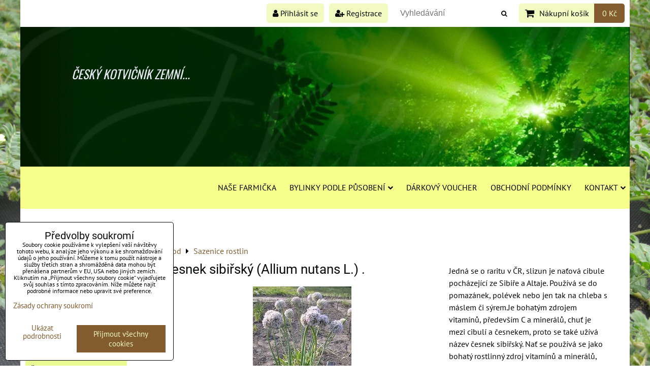

--- FILE ---
content_type: text/html; charset=UTF-8
request_url: https://www.kotvicnikovafarma.cz/p/782/cesnek-sibirsky-allium-nutans-l-rezervace-jaro-2018
body_size: 18145
content:
<!DOCTYPE html>
<html data-lang-code="cz" lang="cs" class="no-js" data-lssid="81016c9178a7">
    <head>
        <meta charset="utf-8">
                
        <title>Česnek sibiřský (Allium nutans L.) .  </title>
         
        <meta http-equiv="X-UA-Compatible" content="IE=edge,chrome=1">
	<meta name="MobileOptimized" content="width">
        <meta name="viewport" content="width=device-width,minimum-scale=1.0">
         
<script data-privacy-group="script">
var FloxSettings = {
'cartItems': {},'cartProducts': {},'cartType': "slider",'loginType': "slider",'regformType': "slider",'langVer': "" 
}; 
 
</script>
<script data-privacy-group="script">
FloxSettings.img_size = { 'min': "50x50",'small': "120x120",'medium': "440x440",'large': "800x800",'max': "1600x1600",'product_antn': "440x440",'product_detail': "800x800" };
</script>
    <template id="privacy_iframe_info">
    <div class="floxIframeBlockedInfo" data-func-text="Funkční" data-analytic-text="Analytické" data-ad-text="Marketingové" data-nosnippet="1">
    <div class="floxIframeBlockedInfo__common">
        <div class="likeH3">Externí obsah je blokován Volbami soukromí</div>
        <p>Přejete si načíst externí obsah?</p>
    </div>
    <div class="floxIframeBlockedInfo__youtube">
        <div class="likeH3">Videa Youtube jsou blokovány Volbami soukromí</div>
        <p>Přejete si načíst Youtube video?</p>
    </div>
    <div class="floxIframeBlockedInfo__buttons">
        <button class="button floxIframeBlockedInfo__once">Povolit jednou</button>
        <button class="button floxIframeBlockedInfo__always" >Povolit a zapamatovat - souhlas s druhem cookie: </button>
    </div>
    <a class="floxIframeBlockedLink__common" href=""><i class="fa fa-external-link"></i> Otevřít obsah v novém okně</a>
    <a class="floxIframeBlockedLink__youtube" href=""><i class="fa fa-external-link"></i> Otevřít video v novém okně</a>
</div>
</template>
<script type="text/javascript" data-privacy-group="script">
FloxSettings.options={},FloxSettings.options.MANDATORY=1,FloxSettings.options.FUNC=2,FloxSettings.options.ANALYTIC=4,FloxSettings.options.AD=8;
FloxSettings.options.fullConsent=15;FloxSettings.options.maxConsent=15;FloxSettings.options.consent=0,localStorage.getItem("floxConsent")&&(FloxSettings.options.consent=parseInt(localStorage.getItem("floxConsent")));FloxSettings.options.sync=1;FloxSettings.google_consent2_options={},FloxSettings.google_consent2_options.AD_DATA=1,FloxSettings.google_consent2_options.AD_PERSON=2;FloxSettings.google_consent2_options.consent = -2;const privacyIsYoutubeUrl=function(e){return e.includes("youtube.com/embed")||e.includes("youtube-nocookie.com/embed")},privacyIsGMapsUrl=function(e){return e.includes("google.com/maps/embed")||/maps\.google\.[a-z]{2,3}\/maps/i.test(e)},privacyGetPrivacyGroup=function(e){var t="";if(e.getAttribute("data-privacy-group")?t=e.getAttribute("data-privacy-group"):e.closest("*[data-privacy-group]")&&(t=e.closest("*[data-privacy-group]").getAttribute("data-privacy-group")),"IFRAME"===e.tagName){let r=e.src||"";privacyIsYoutubeUrl(r)&&(e.setAttribute("data-privacy-group","func"),t="func"),privacyIsGMapsUrl(r)&&(e.setAttribute("data-privacy-group","func"),t="func")}return"regular"===t&&(t="script"),t},privacyBlockScriptNode=function(e){e.type="javascript/blocked";let t=function(r){"javascript/blocked"===e.getAttribute("type")&&r.preventDefault(),e.removeEventListener("beforescriptexecute",t)};e.addEventListener("beforescriptexecute",t)},privacyHandleScriptTag=function(e){let t=privacyGetPrivacyGroup(e);if(t){if("script"===t)return;"mandatory"===t||"func"===t&&FloxSettings.options.consent&FloxSettings.options.FUNC||"analytic"===t&&FloxSettings.options.consent&FloxSettings.options.ANALYTIC||"ad"===t&&FloxSettings.options.consent&FloxSettings.options.AD||privacyBlockScriptNode(e)}else FloxSettings.options.allow_unclassified||privacyBlockScriptNode(e)},privacyShowPlaceholder=function(e){let t=privacyGetPrivacyGroup(e);var r=document.querySelector("#privacy_iframe_info").content.cloneNode(!0),i=r.querySelector(".floxIframeBlockedInfo__always");i.textContent=i.textContent+r.firstElementChild.getAttribute("data-"+t+"-text"),r.firstElementChild.setAttribute("data-"+t,"1"),r.firstElementChild.removeAttribute("data-func-text"),r.firstElementChild.removeAttribute("data-analytic-text"),r.firstElementChild.removeAttribute("data-ad-text");let o=e.parentNode.classList.contains("blockYoutube");if(e.style.height){let a=e.style.height,c=e.style.width;e.setAttribute("data-privacy-style-height",a),r.firstElementChild.style.setProperty("--iframe-h",a),r.firstElementChild.style.setProperty("--iframe-w",c),e.style.height="0"}else if(e.getAttribute("height")){let n=e.getAttribute("height").replace("px",""),l=e.getAttribute("width").replace("px","");e.setAttribute("data-privacy-height",n),n.includes("%")?r.firstElementChild.style.setProperty("--iframe-h",n):r.firstElementChild.style.setProperty("--iframe-h",n+"px"),l.includes("%")?r.firstElementChild.style.setProperty("--iframe-w",l):r.firstElementChild.style.setProperty("--iframe-w",l+"px"),e.setAttribute("height",0)}else if(o&&e.parentNode.style.maxHeight){let s=e.parentNode.style.maxHeight,p=e.parentNode.style.maxWidth;r.firstElementChild.style.setProperty("--iframe-h",s),r.firstElementChild.style.setProperty("--iframe-w",p)}let u=e.getAttribute("data-privacy-src")||"";privacyIsYoutubeUrl(u)?(r.querySelector(".floxIframeBlockedInfo__common").remove(),r.querySelector(".floxIframeBlockedLink__common").remove(),r.querySelector(".floxIframeBlockedLink__youtube").setAttribute("href",u.replace("/embed/","/watch?v="))):u?(r.querySelector(".floxIframeBlockedInfo__youtube").remove(),r.querySelector(".floxIframeBlockedLink__youtube").remove(),r.querySelector(".floxIframeBlockedLink__common").setAttribute("href",u)):(r.querySelector(".floxIframeBlockedInfo__once").remove(),r.querySelector(".floxIframeBlockedInfo__youtube").remove(),r.querySelector(".floxIframeBlockedLink__youtube").remove(),r.querySelector(".floxIframeBlockedLink__common").remove(),r.querySelector(".floxIframeBlockedInfo__always").classList.add("floxIframeBlockedInfo__always--reload")),e.parentNode.insertBefore(r,e.nextSibling),o&&e.parentNode.classList.add("blockYoutube--blocked")},privacyHidePlaceholderIframe=function(e){var t=e.nextElementSibling;if(t&&t.classList.contains("floxIframeBlockedInfo")){let r=e.parentNode.classList.contains("blockYoutube");r&&e.parentNode.classList.remove("blockYoutube--blocked"),e.getAttribute("data-privacy-style-height")?e.style.height=e.getAttribute("data-privacy-style-height"):e.getAttribute("data-privacy-height")?e.setAttribute("height",e.getAttribute("data-privacy-height")):e.classList.contains("invisible")&&e.classList.remove("invisible"),t.remove()}},privacyBlockIframeNode=function(e){var t=e.src||"";""===t&&e.getAttribute("data-src")&&(t=e.getAttribute("data-src")),e.setAttribute("data-privacy-src",t),e.removeAttribute("src"),!e.classList.contains("floxNoPrivacyPlaceholder")&&(!e.style.width||parseInt(e.style.width)>200)&&(!e.getAttribute("width")||parseInt(e.getAttribute("width"))>200)&&(!e.style.height||parseInt(e.style.height)>200)&&(!e.getAttribute("height")||parseInt(e.getAttribute("height"))>200)&&(!e.style.display||"none"!==e.style.display)&&(!e.style.visibility||"hidden"!==e.style.visibility)&&privacyShowPlaceholder(e)},privacyHandleIframeTag=function(e){let t=privacyGetPrivacyGroup(e);if(t){if("script"===t||"mandatory"===t)return;if("func"===t&&FloxSettings.options.consent&FloxSettings.options.FUNC)return;if("analytic"===t&&FloxSettings.options.consent&FloxSettings.options.ANALYTIC||"ad"===t&&FloxSettings.options.consent&FloxSettings.options.AD)return;privacyBlockIframeNode(e)}else{if(FloxSettings.options.allow_unclassified)return;privacyBlockIframeNode(e)}},privacyHandleYoutubeGalleryItem=function(e){if(!(FloxSettings.options.consent&FloxSettings.options.FUNC)){var t=e.closest(".gallery").getAttribute("data-preview-height"),r=e.getElementsByTagName("img")[0],i=r.getAttribute("src").replace(t+"/"+t,"800/800");r.classList.contains("flox-lazy-load")&&(i=r.getAttribute("data-src").replace(t+"/"+t,"800/800")),e.setAttribute("data-href",e.getAttribute("href")),e.setAttribute("href",i),e.classList.replace("ytb","ytbNoConsent")}},privacyBlockPrivacyElementNode=function(e){e.classList.contains("floxPrivacyPlaceholder")?(privacyShowPlaceholder(e),e.classList.add("invisible")):e.style.display="none"},privacyHandlePrivacyElementNodes=function(e){let t=privacyGetPrivacyGroup(e);if(t){if("script"===t||"mandatory"===t)return;if("func"===t&&FloxSettings.options.consent&FloxSettings.options.FUNC)return;if("analytic"===t&&FloxSettings.options.consent&FloxSettings.options.ANALYTIC||"ad"===t&&FloxSettings.options.consent&FloxSettings.options.AD)return;privacyBlockPrivacyElementNode(e)}else{if(FloxSettings.options.allow_unclassified)return;privacyBlockPrivacyElementNode(e)}};function privacyLoadScriptAgain(e){var t=document.getElementsByTagName("head")[0],r=document.createElement("script");r.src=e.getAttribute("src"),t.appendChild(r),e.parentElement.removeChild(e)}function privacyExecuteScriptAgain(e){var t=document.getElementsByTagName("head")[0],r=document.createElement("script");r.textContent=e.textContent,t.appendChild(r),e.parentElement.removeChild(e)}function privacyEnableScripts(){document.querySelectorAll('script[type="javascript/blocked"]').forEach(e=>{let t=privacyGetPrivacyGroup(e);(FloxSettings.options.consent&FloxSettings.options.ANALYTIC&&t.includes("analytic")||FloxSettings.options.consent&FloxSettings.options.AD&&t.includes("ad")||FloxSettings.options.consent&FloxSettings.options.FUNC&&t.includes("func"))&&(e.getAttribute("src")?privacyLoadScriptAgain(e):privacyExecuteScriptAgain(e))})}function privacyEnableIframes(){document.querySelectorAll("iframe[data-privacy-src]").forEach(e=>{let t=privacyGetPrivacyGroup(e);if(!(FloxSettings.options.consent&FloxSettings.options.ANALYTIC&&t.includes("analytic")||FloxSettings.options.consent&FloxSettings.options.AD&&t.includes("ad")||FloxSettings.options.consent&FloxSettings.options.FUNC&&t.includes("func")))return;privacyHidePlaceholderIframe(e);let r=e.getAttribute("data-privacy-src");e.setAttribute("src",r),e.removeAttribute("data-privacy-src")})}function privacyEnableYoutubeGalleryItems(){FloxSettings.options.consent&FloxSettings.options.FUNC&&(document.querySelectorAll(".ytbNoConsent").forEach(e=>{e.setAttribute("href",e.getAttribute("data-href")),e.classList.replace("ytbNoConsent","ytb")}),"function"==typeof initGalleryPlugin&&initGalleryPlugin())}function privacyEnableBlockedContent(e,t){document.querySelectorAll(".floxCaptchaCont").length&&(e&FloxSettings.options.FUNC)!=(t&FloxSettings.options.FUNC)?window.location.reload():(privacyEnableScripts(),privacyEnableIframes(),privacyEnableYoutubeGalleryItems(),"function"==typeof FloxSettings.privacyEnableScriptsCustom&&FloxSettings.privacyEnableScriptsCustom())}
function privacyUpdateConsent(){ if(FloxSettings.sklik&&FloxSettings.sklik.active){var e={rtgId:FloxSettings.sklik.seznam_retargeting_id,consent:FloxSettings.options.consent&&FloxSettings.options.consent&FloxSettings.options.ANALYTIC?1:0};"category"===FloxSettings.sklik.pageType?(e.category=FloxSettings.sklik.category,e.pageType=FloxSettings.sklik.pageType):"offerdetail"===FloxSettings.sklik.pagetype&&(e.itemId=FloxSettings.sklik.itemId,e.pageType=FloxSettings.sklik.pageType),window.rc&&window.rc.retargetingHit&&window.rc.retargetingHit(e)}"function"==typeof loadCartFromLS&&"function"==typeof saveCartToLS&&(loadCartFromLS(),saveCartToLS());}
const observer=new MutationObserver(e=>{e.forEach(({addedNodes:e})=>{e.forEach(e=>{if(FloxSettings.options.consent!==FloxSettings.options.maxConsent){if(1===e.nodeType&&"SCRIPT"===e.tagName)return privacyHandleScriptTag(e);if(1===e.nodeType&&"IFRAME"===e.tagName)return privacyHandleIframeTag(e);if(1===e.nodeType&&"A"===e.tagName&&e.classList.contains("ytb"))return privacyHandleYoutubeGalleryItem(e);if(1===e.nodeType&&"SCRIPT"!==e.tagName&&"IFRAME"!==e.tagName&&e.classList.contains("floxPrivacyElement"))return privacyHandlePrivacyElementNodes(e)}1===e.nodeType&&(e.classList.contains("mainPrivacyModal")||e.classList.contains("mainPrivacyBar"))&&(FloxSettings.options.consent>0&&!FloxSettings.options.forceShow&&-1!==FloxSettings.google_consent2_options.consent?e.style.display="none":FloxSettings.options.consent>0&&-1===FloxSettings.google_consent2_options.consent?e.classList.add("hideBWConsentOptions"):-1!==FloxSettings.google_consent2_options.consent&&e.classList.add("hideGC2ConsentOptions"))})})});observer.observe(document.documentElement,{childList:!0,subtree:!0}),document.addEventListener("DOMContentLoaded",function(){observer.disconnect()});const createElementBackup=document.createElement;document.createElement=function(...e){if("script"!==e[0].toLowerCase())return createElementBackup.bind(document)(...e);let n=createElementBackup.bind(document)(...e);return n.setAttribute("data-privacy-group","script"),n};
</script>

<meta name="referrer" content="no-referrer-when-downgrade">


<link rel="canonical" href="https://www.kotvicnikovafarma.cz/p/782/cesnek-sibirsky-allium-nutans-l-rezervace-jaro-2018">
    

<style itemscope itemtype="https://schema.org/WebPage" itemref="p1a p1b p1c"></style> 
<meta id="p1a" itemprop="name" content="Česnek sibiřský (Allium nutans L.) .  ">
<meta id="p1b" itemprop="description" content="">  
<meta property="og:title" content="Česnek sibiřský (Allium nutans L.) .  ">

<meta property="og:url" content="https://www.kotvicnikovafarma.cz/p/782/cesnek-sibirsky-allium-nutans-l-rezervace-jaro-2018">
<meta property="og:description" content="">

<meta name="twitter:card" content="summary_large_image">
<meta name="twitter:title" content="Česnek sibiřský (Allium nutans L.) .  ">
<meta name="twitter:description" content="">

    <meta property="og:locale" content="cs_CZ">

    <meta property="og:type" content="product">
    <meta id="p1c" itemprop="image" content="https://www.kotvicnikovafarma.cz/resize/e/440/440/files/slizun.jpg">
    <meta property="og:image" content="https://www.kotvicnikovafarma.cz/resize/e/1200/630/files/slizun.jpg">  
    <meta name="twitter:image" content="https://www.kotvicnikovafarma.cz/resize/e/1200/630/files/slizun.jpg">
    <link href="https://www.kotvicnikovafarma.cz/resize/e/440/440/files/slizun.jpg" rel="previewimage">


<link rel="dns-prefetch" href="https://www.byznysweb.cz">
<link rel="preconnect" href="https://www.byznysweb.cz/" crossorigin>
<style type="text/css">
            

@font-face {
  font-family: 'Oswald';
  font-style: normal;
  font-display: swap;
  font-weight: 400;
  src: local(''),
       url('https://www.byznysweb.cz/templates/bw-fonts/oswald-v49-latin-ext_latin-regular.woff2') format('woff2'),
       url('https://www.byznysweb.cz/templates/bw-fonts/oswald-v49-latin-ext_latin-regular.woff') format('woff');
}


@font-face {
  font-family: 'Oswald';
  font-style: normal;
  font-display: swap;
  font-weight: 700;
  src: local(''),
       url('https://www.byznysweb.cz/templates/bw-fonts/oswald-v49-latin-ext_latin-700.woff2') format('woff2'),
       url('https://www.byznysweb.cz/templates/bw-fonts/oswald-v49-latin-ext_latin-700.woff') format('woff');
}

@font-face {
  font-family: 'PT Sans';
  font-style: normal;
  font-display: swap;
  font-weight: 400;
  src: local(''),
       url('https://www.byznysweb.cz/templates/bw-fonts/pt-sans-v17-latin-ext_latin-regular.woff2') format('woff2'),
       url('https://www.byznysweb.cz/templates/bw-fonts/pt-sans-v17-latin-ext_latin-regular.woff') format('woff');
}


@font-face {
  font-family: 'PT Sans';
  font-style: normal;
  font-display: swap;
  font-weight: 700;
  src: local(''),
       url('https://www.byznysweb.cz/templates/bw-fonts/pt-sans-v17-latin-ext_latin-700.woff2') format('woff2'),
       url('https://www.byznysweb.cz/templates/bw-fonts/pt-sans-v17-latin-ext_latin-700.woff') format('woff');
}

@font-face {
  font-family: 'Roboto';
  font-style: normal;
  font-display: swap;
  font-weight: 400;
  src: local(''),
       url('https://www.byznysweb.cz/templates/bw-fonts/roboto-v30-latin-ext_latin-regular.woff2') format('woff2'),
       url('https://www.byznysweb.cz/templates/bw-fonts/roboto-v30-latin-ext_latin-regular.woff') format('woff');
}


@font-face {
  font-family: 'Roboto';
  font-style: normal;
  font-display: swap;
  font-weight: 700;
  src: local(''),
       url('https://www.byznysweb.cz/templates/bw-fonts/roboto-v30-latin-ext_latin-700.woff2') format('woff2'),
       url('https://www.byznysweb.cz/templates/bw-fonts/roboto-v30-latin-ext_latin-700.woff') format('woff');
}
</style>

<link rel="preload" href="/erp-templates/skins/flat/universal/fonts/fontawesome-webfont.woff2" as="font" type="font/woff2" crossorigin>
<link href="/erp-templates/260114101847/universal.css" rel="stylesheet" type="text/css" media="all">  




<script data-privacy-group="mandatory">
    FloxSettings.trackerData = {
                    'cartIds': []
            };
    </script> 
    <link rel="shortcut icon" href="/files/favicon(4).ico">
    <link rel="icon" href="/files/favicon(4).ico?refresh" type="image/x-icon">

</head>
<body class="">    
    
    <noscript class="noprint">
        <div id="noscript">
            Javascript není prohlížečem podporován nebo je vypnutý. Pro zobrazení stránky tak, jak byla zamýšlena, použijte prohlížeč s podporou JavaScriptu.
            <br>Pomoc: <a href="https://www.enable-javascript.com/" target="_blank">Enable-Javascript.com</a>.
        </div> 
    </noscript>
        
    
    <div class="oCont remodal-bg">
                        <header class="logo_in_header_middle noprint">
                <div class="header-grid header-grid--7 header-grid--header_all_1200">
    
    

    
        <div id="hg-top-content" class="top-content">   
        <div id="hg-account" class="top-content__item top-content__item--left">
                        <div class="hover-button hover-button--mobile-only hover-button--content-width-auto">    
        <span class="hover-button__button hover-button__style">
            <i class="fa fa-user-circle-o hover-button__icon"></i>
            <span class="hover-button__icon-text">Panel uživatele</span>
        </span>
        <div class="hover-button__content hover-button__content--left">
            <ul class="hover-button__content-list">
                                    <li><a class="hover-button__style sliderLoginActivator" href="/e/login"><i class="fa fa-user"></i> Přihlásit se</a></li> 
                                                    <li><a class="hover-button__style sliderRegisterActivator" href="/e/account/register"><i class="fa fa-user-plus"></i> Registrace</a></li>
                            </ul>
        </div>
        <span class="hover-button__overlay"></span>        
    </div>
    

        </div>
        <div id="hg-search" class="top-content__item">
                <div class="hover-button hover-button--mobile-only">
    <span class="hover-button__button hover-button__style" href="/e/search">
        <i class="fa fa-search hover-button__icon"></i>
        <span class="hover-button__icon-text"><label for="small-search">Vyhledávání</label></span>
    </span>
    <div class="hover-button__content">
        <form action="/e/search" method="get" class="siteSearchForm">
            <div class="siteSearchCont hover-button__search">
                    <input data-pages="Stránky" data-products="Produkty" data-categories="Kategorie" data-news="Novinky" data-brands="Výrobce"
                           class="siteSearchInput" id="small-search" 
                           placeholder="Vyhledávání" name="word" type="text" value="">
                    <button type="submit"><span class="invisible">Hledat</span><i class="fa fa-search"></i></button>
            </div>
        </form>
    </div>
    <span class="hover-button__overlay"></span>            
</div>

        </div>
        <div id="hg-cart" class="top-content__item">
                     
            <div class="hover-button hover-button--no-content hover-button--cart"> 
    <a href="/e/cart/index" class="hover-button__button hover-button__style sliderCartActivator">
        <i class="fa fa-shopping-cart hover-button__icon"></i>
        <span class="hover-button__icon-text smallCartTitleText">Nákupní košík</span>
        <span class="hover-button__icon-text hover-button__icon-styled-text smallCartTitleText smallCartPrice" data-pieces="0">0 Kč</span>
    </a>
</div>
                
        </div>
        <div id="hg-langs" class="top-content__item">
            
        </div>
    </div>


    
    <div id="hg-banner">
        <div id="banner-cont">
                        
                                 
                <img class="contentShaper" alt="blank" src="/resize/1200/275/blank.png">
                        <div id="logo-in">
                <div id="logo">
                                        <a id="text-logo" href="/">                                                                                                                                                                            ČESKÝ KOTVIČNÍK ZEMNÍ...</a>                </div>        
            </div>
                     
            <div id="banner" class="noprint">
                <img class="contentShaper" alt="blank" src="/resize/1200/275/blank.png">
                <div id="box-id-header" class="pagebox">
                                                        <div id="block-800" class="blockSlider boxSimple noprint">
                    <div id="sequence800" class="contentSlider sliderThemearrows"
         data-height="275" data-theme="arrows" data-effect="fade" data-period="7"
         >
            <div class="contentShaper" style="width: 1200px;">
                <div style="padding-bottom: 22.916666666667%;"></div>
            </div>
            <ul class="sequence-canvas sliderEffectfade">
                                                            
                <li>
                                            <div class="contentSliderImg contentSliderFrame1">
                                                        <picture>
                                                                <img src="/erp-templates/skins/default/universal/img/slider/395_e.jpg" alt="Slide 1">
                            </picture>
                                                    </div>
                                                        </li>
                    </ul>

            </div>
</div>

                        </div>
            </div>
                    </div>
    </div>
    <div id="hg-menu" class="header-menu header-menu--right" data-fixed-enabled="1">
            <nav id="main-menu">
        <div class="menuCont clear">
                                    <div class="productsMenuCont menuCont invisible">
                        <span class="button menuButton"><i class="fa fa-bars"></i> Produkty</span>
                             
                            
                
            <ul class="dropside">
                    <li class="menuItem ancestor">
                <a class="menuLink needsclick" href="/c/kotvicnik-zemni"
                   >
                                            
                        Kotvičník zemní
                        <i class="menuChevron fa fa-chevron-right"></i>                </a>
                                                                 
                            
                
            <ul class="submenu level1">
                    <li class="menuItem">
                <a class="menuLink" href="/c/kotvicnik-zemni/caj"
                   >
                                            
                        Čaj ze sušeného kotvičníku
                                        </a>
                            </li>
                    <li class="menuItem">
                <a class="menuLink" href="/c/kotvicnik-zemni/tinktura"
                   >
                                            
                        Tinktury z kotvičníku
                                        </a>
                            </li>
                    <li class="menuItem">
                <a class="menuLink" href="/c/kotvicnik-zemni/kapsle"
                   >
                                            
                        Bylinné kapsle z kotvičníku
                                        </a>
                            </li>
                </ul>
       
                
                                                </li>
                    <li class="menuItem">
                <a class="menuLink" href="/c/bylinne-kapsle-z-kotvicniku"
                   >
                                            
                        Bylinné kapsle 
                                        </a>
                            </li>
                    <li class="menuItem ancestor">
                <a class="menuLink needsclick" href="/c/houbove-kapsle"
                   >
                                            
                        Houbové kapsle
                        <i class="menuChevron fa fa-chevron-right"></i>                </a>
                                                                 
                            
                
            <ul class="submenu level1">
                    <li class="menuItem">
                <a class="menuLink" href="/c/houbove-kapsle/hliva-ustricna"
                   >
                                            
                        Hlíva ústřičná
                                        </a>
                            </li>
                    <li class="menuItem">
                <a class="menuLink" href="/c/houbove-kapsle/houzevnatec-jedly"
                   >
                                            
                        Houževnatec jedlý
                                        </a>
                            </li>
                    <li class="menuItem">
                <a class="menuLink" href="/c/houbove-kapsle/choros-oris"
                   >
                                            
                        Choroš oříš
                                        </a>
                            </li>
                    <li class="menuItem">
                <a class="menuLink" href="/c/houbove-kapsle/lesklokorka-leskla"
                   >
                                            
                        Lesklokorka lesklá
                                        </a>
                            </li>
                    <li class="menuItem">
                <a class="menuLink" href="/c/houbove-kapsle/outkovka-pestra"
                   >
                                            
                        Outkovka pestrá
                                        </a>
                            </li>
                    <li class="menuItem">
                <a class="menuLink" href="/c/houbove-kapsle/rezavec-sikmy"
                   >
                                            
                        Rezavec šikmý
                                        </a>
                            </li>
                    <li class="menuItem">
                <a class="menuLink" href="/c/houbove-kapsle/trsnatec-lupenity"
                   >
                                            
                        Trsnatec lupenitý
                                        </a>
                            </li>
                    <li class="menuItem">
                <a class="menuLink" href="/c/houbove-kapsle/zampion-brazilsky"
                   >
                                            
                        Žampion brazilský
                                        </a>
                            </li>
                    <li class="menuItem">
                <a class="menuLink" href="/c/houbove-kapsle/housenice-cinska"
                   >
                                            
                        Housenice čínská
                                        </a>
                            </li>
                    <li class="menuItem">
                <a class="menuLink" href="/c/houbove-kapsle/koralovec-jezaty"
                   >
                                            
                        Korálovec ježatý
                                        </a>
                            </li>
                    <li class="menuItem">
                <a class="menuLink" href="/c/houbove-kapsle/boltcovitka-ucho-jidasovo"
                   >
                                            
                        Boltcovitka ucho jidášovo
                                        </a>
                            </li>
                    <li class="menuItem">
                <a class="menuLink" href="/c/houbove-kapsle/pornatka-kokosova"
                   >
                                            
                        Pornatka kokosová
                                        </a>
                            </li>
                    <li class="menuItem">
                <a class="menuLink" href="/c/houbove-kapsle/rosolovka-listova"
                   >
                                            
                        Rosolovka listová
                                        </a>
                            </li>
                </ul>
       
                
                                                </li>
                    <li class="menuItem">
                <a class="menuLink" href="/c/tinktury-z-nasich-bylin"
                   >
                                            
                        Tinktury z našich bylin
                                        </a>
                            </li>
                    <li class="menuItem submenuActive">
                <a class="menuLink select" href="/c/sazenice-rostlin"
                   >
                                            
                        Sazenice rostlin
                                        </a>
                            </li>
                    <li class="menuItem">
                <a class="menuLink" href="/c/draci-krev"
                   >
                                            
                        Dračí krev
                                        </a>
                            </li>
                    <li class="menuItem ancestor">
                <a class="menuLink needsclick" href="/c/susene-byliny"
                   >
                                            
                        Sušené byliny a čaje
                        <i class="menuChevron fa fa-chevron-right"></i>                </a>
                                                                 
                            
                
            <ul class="submenu level1">
                    <li class="menuItem">
                <a class="menuLink" href="/c/susene-byliny/kotvicnik"
                   >
                                            
                        Kotvičník zemní
                                        </a>
                            </li>
                    <li class="menuItem">
                <a class="menuLink" href="/c/susene-byliny/pupecnik-asijsky"
                   >
                                            
                        Pupečník asijský
                                        </a>
                            </li>
                    <li class="menuItem">
                <a class="menuLink" href="/c/susene-byliny/vitanie-snodarna-ashwagandha-withania-somnifera"
                   >
                                            
                        Vitánie snodárná 
                                        </a>
                            </li>
                    <li class="menuItem">
                <a class="menuLink" href="/c/susene-byliny/recky-horsky-caj"
                   >
                                            
                        Řecký horský čaj
                                        </a>
                            </li>
                    <li class="menuItem">
                <a class="menuLink" href="/c/susene-byliny/salvej-bila"
                   >
                                            
                        Šalvěj bílá
                                        </a>
                            </li>
                </ul>
       
                
                                                </li>
                    <li class="menuItem">
                <a class="menuLink" href="/c/knihy-o-bylinkach"
                   >
                                            
                        Knihy o bylinkách
                                        </a>
                            </li>
                    <li class="menuItem">
                <a class="menuLink" href="/c/novinky"
                   >
                                            
                        Novinky
                                        </a>
                            </li>
                </ul>
       

                    </div>
                            <span class="button menuButton"><i class="fa fa-bars"></i> Menu</span>
                                 
                            
                
            <ul class="dropdownFlat menu-group">
                    <li class="menuItem">
                <a class="menuLink" href="/"
                   >
                                            
                        Naše farmička
                                        </a>
                            </li>
                    <li class="menuItem ancestor child3p">
                <a class="menuLink needsclick" href="/rozdeleni-bylin"
                   >
                                            
                        Bylinky podle působení
                        <i class="menuChevron fa fa-chevron-down"></i>                </a>
                                                            <ul class="submenu groupSubmenu3">
        <li class="menuItem groupMenu">
                <a class="menuLink" href="/rozdeleni-bylin/adaptogeny">
            Adaptogeny
                    </a>
            </li>
        <li class="menuItem groupMenu">
                <a class="menuLink" href="/rozdeleni-bylin/afrodisiaka">
            Afrodisiaka
                    </a>
            </li>
        <li class="menuItem groupMenu">
                <a class="menuLink" href="/rozdeleni-bylin/antioxidanty">
            Antioxidanty
                    </a>
            </li>
        <li class="menuItem groupMenu">
                <a class="menuLink" href="/rozdeleni-bylin/antivirotika">
            Dýchací cesty
                    </a>
            </li>
        <li class="menuItem groupMenu">
                <a class="menuLink" href="/rozdeleni-bylin/cevy">
            Cévy
                    </a>
            </li>
        <li class="menuItem groupMenu">
                <a class="menuLink" href="/rozdeleni-bylin/detoxikace">
            Detoxikace
                    </a>
            </li>
        <li class="menuItem groupMenu">
                <a class="menuLink" href="/rozdeleni-bylin/dychaci-cesty">
            Dýchání
                    </a>
            </li>
        <li class="menuItem groupMenu">
                <a class="menuLink" href="/rozdeleni-bylin/hubnuti">
            Hubnutí
                    </a>
            </li>
        <li class="menuItem groupMenu">
                <a class="menuLink" href="/rozdeleni-bylin/cholesterol">
            Cholesterol
                    </a>
            </li>
        <li class="menuItem groupMenu">
                <a class="menuLink" href="/rozdeleni-bylin/imunita">
            Imunita
                    </a>
            </li>
        <li class="menuItem groupMenu">
                <a class="menuLink" href="/rozdeleni-bylin/jatra">
            Játra
                    </a>
            </li>
        <li class="menuItem groupMenu">
                <a class="menuLink" href="/rozdeleni-bylin/kliste">
            Klíště
                    </a>
            </li>
        <li class="menuItem groupMenu">
                <a class="menuLink" href="/rozdeleni-bylin/klouby">
            Klouby
                    </a>
            </li>
        <li class="menuItem groupMenu">
                <a class="menuLink" href="/rozdeleni-bylin/krev">
            Krev
                    </a>
            </li>
        <li class="menuItem groupMenu">
                <a class="menuLink" href="/rozdeleni-bylin/krevni-cukr">
            Krevní cukr
                    </a>
            </li>
        <li class="menuItem groupMenu">
                <a class="menuLink" href="/rozdeleni-bylin/krevni-tlak">
            Krevní tlak
                    </a>
            </li>
        <li class="menuItem groupMenu">
                <a class="menuLink" href="/rozdeleni-bylin/krk">
            Krk
                    </a>
            </li>
        <li class="menuItem groupMenu">
                <a class="menuLink" href="/rozdeleni-bylin/kyselina-mocova">
            Kyselina močová
                    </a>
            </li>
        <li class="menuItem groupMenu">
                <a class="menuLink" href="/rozdeleni-bylin/ledviny">
            Ledviny
                    </a>
            </li>
        <li class="menuItem groupMenu">
                <a class="menuLink" href="/rozdeleni-bylin/lymfa">
            Lymfa
                    </a>
            </li>
        <li class="menuItem groupMenu">
                <a class="menuLink" href="/rozdeleni-bylin/mocove-cesty">
            Močové cesty
                    </a>
            </li>
        <li class="menuItem groupMenu">
                <a class="menuLink" href="/rozdeleni-bylin/mozek">
            Mozek
                    </a>
            </li>
        <li class="menuItem groupMenu">
                <a class="menuLink" href="/rozdeleni-bylin/muzske-organy">
            Mužské orgány
                    </a>
            </li>
        <li class="menuItem groupMenu">
                <a class="menuLink" href="/rozdeleni-bylin/nehty-vlasy-slachy">
            Nehty,vlasy,šlachy
                    </a>
            </li>
        <li class="menuItem groupMenu">
                <a class="menuLink" href="/rozdeleni-bylin/nervy">
            Nervy
                    </a>
            </li>
        <li class="menuItem groupMenu">
                <a class="menuLink" href="/rozdeleni-bylin/oci">
            Oči
                    </a>
            </li>
        <li class="menuItem groupMenu">
                <a class="menuLink" href="/rozdeleni-bylin/paraziti">
            Paraziti
                    </a>
            </li>
        <li class="menuItem groupMenu">
                <a class="menuLink" href="/rozdeleni-bylin/plice">
            Plíce
                    </a>
            </li>
        <li class="menuItem groupMenu">
                <a class="menuLink" href="/rozdeleni-bylin/plodnost">
            Plodnost
                    </a>
            </li>
        <li class="menuItem groupMenu">
                <a class="menuLink" href="/rozdeleni-bylin/pokozka">
            Pokožka
                    </a>
            </li>
        <li class="menuItem groupMenu">
                <a class="menuLink" href="/rozdeleni-bylin/slezina">
            Slezina
                    </a>
            </li>
        <li class="menuItem groupMenu">
                <a class="menuLink" href="/rozdeleni-bylin/slinivka">
            Slinivka
                    </a>
            </li>
        <li class="menuItem groupMenu">
                <a class="menuLink" href="/rozdeleni-bylin/spanek">
            Spánek
                    </a>
            </li>
        <li class="menuItem groupMenu">
                <a class="menuLink" href="/rozdeleni-bylin/sport">
            Sport
                    </a>
            </li>
        <li class="menuItem groupMenu">
                <a class="menuLink" href="/rozdeleni-bylin/srdce">
            Srdce
                    </a>
            </li>
        <li class="menuItem groupMenu">
                <a class="menuLink" href="/rozdeleni-bylin/streva">
            Střeva
                    </a>
            </li>
        <li class="menuItem groupMenu">
                <a class="menuLink" href="/rozdeleni-bylin/svaly">
            Svaly
                    </a>
            </li>
        <li class="menuItem groupMenu">
                <a class="menuLink" href="/rozdeleni-bylin/stitna-zlaza">
            Štítná žláza
                    </a>
            </li>
        <li class="menuItem groupMenu">
                <a class="menuLink" href="/rozdeleni-bylin/traveni">
            Trávení
                    </a>
            </li>
        <li class="menuItem groupMenu">
                <a class="menuLink" href="/rozdeleni-bylin/usi">
            Uši
                    </a>
            </li>
        <li class="menuItem groupMenu">
                <a class="menuLink" href="/rozdeleni-bylin/zaludek">
            Žaludek
                    </a>
            </li>
        <li class="menuItem groupMenu">
                <a class="menuLink" href="/rozdeleni-bylin/zenske-organy">
            Ženské orgány
                    </a>
            </li>
    </ul>   
                                                </li>
                    <li class="menuItem">
                <a class="menuLink" href="/levandulove-poteseni"
                   >
                                            
                        Dárkový voucher
                                        </a>
                            </li>
                    <li class="menuItem">
                <a class="menuLink" href="/obchodni-podminky1"
                   >
                                            
                        Obchodní podmínky
                                        </a>
                            </li>
                    <li class="menuItem ancestor">
                <a class="menuLink needsclick" href="/objednat"
                   >
                                            
                        Kontakt
                        <i class="menuChevron fa fa-chevron-down"></i>                </a>
                                                            <ul class="submenu groupSubmenu1">
        <li class="menuItem groupMenu">
                <a class="menuLink" href="/objednat/ochrana-osobnich-udaju">
            Ochrana osobních údajů
                    </a>
            </li>
    </ul>   
                                                </li>
                </ul>
       

             
        </div>
    </nav>    

    </div>
</div>

        </header> 
                                    <div id="main" class="basic_w"> 
                <div class="iCont clear">
                    <div id="content" class="mainColumn">
        
 
                        
    
<div id="product-detail" class="boxNP" itemscope itemtype="https://schema.org/Product">
    <ul class="breadcrumbs" itemscope itemtype="https://schema.org/BreadcrumbList">
    <li>
        <a href="/">
            <span>Úvod</span>
        </a>         
    </li>
        
        <li itemprop="itemListElement" itemscope itemtype="https://schema.org/ListItem">
            <i class="fa fa-caret-right"></i>
            <a href="/c/sazenice-rostlin" itemprop="item">
                <span itemprop="name">Sazenice rostlin</span>
            </a>
            <meta itemprop="position" content="1">            
        </li>
    </ul>
    <article class="product boxRow">
            <form class="productForm" data-value="40" data-product-id="782" data-lang-id="1" data-currency-id="1" action="/e/cart/add" method="post">                            
                    <script data-privacy-group="regular">
            FloxSettings.currencySettings = {
                symbol: 'Kč',
                position: 'after',
                round: 1,
                decimals: 2,
                decimal_mark: ',',
                thousands_sep: ''
            };
        </script>
        <div class="column2detail clear">
        <div class="detailLeftCol">
                <h1 itemprop="name" class="detailTitle">Česnek sibiřský (Allium nutans L.) .  </h1>
                                                                                                                            
                                                                                        
                    <p class="detailImage">
                        <span class="linkImage productGalleryLink" data-mfp-src="/resize/e/1600/1600/files/slizun.jpg"
                              data-width="1600" data-height="1600" title="Česnek sibiřský (Allium nutans L.) .  " target="_blank">
                            
        <img src="/resize/e/440/440/files/slizun.jpg" 
     alt="Česnek sibiřský (Allium nutans L.) .  "
     title="Česnek sibiřský (Allium nutans L.) .  "     class=" bw-img-sizer" style="--sizer-width: 400px;--sizer-height: 400px;"     id="product-image" data-width="800" data-height="800"     itemprop="image"     
     >
                               
                        </span>
                    </p>
                               
                                                    <div class="productRating" data-pid="782">
    <p class="productMainRating" itemprop="aggregateRating" itemscope itemtype="https://schema.org/AggregateRating">
        <span>Hodnocení produktu: </span>
                    <span class="rateit" data-rateit-readonly="true" data-rateit-min="0" data-rateit-step="1" data-rateit-value="4.6" 
                  data-rateit-resetable="true" data-rateit-ispreset="true" id="product-rating"></span> 
            <span class="ratingInfo">
                <strong class="ratingNumber" itemprop="ratingValue">4.6</strong>/<span itemprop="bestRating">5</span>
                (<span class="ratingReviewCount" itemprop="ratingCount">58</span>x)
            </span>
            <meta itemprop="worstRating" content="1">
            </p>
            <p class="productUserRating">
            <span>Vaše hodnocení: </span>
            <span class="rateit"
             
            data-rateit-resetable="false" data-rateit-min="0" data-rateit-step="1" id="product-user-rating" data-target="#product-rating"></span>
                    </p>
                        
</div>
                 
        </div>
        <div class="detailRightCol">
            
            

                        <div class="detailShort clear">
                <p itemprop="description">Jedná se o raritu v ČR, slizun je naťová cibule pocházející ze Sibiře a Altaje. Používá se do pomazánek, polévek nebo jen tak na chleba s máslem či sýrem.Je bohatým zdrojem vitamínů, především C a minerálů, chuť je mezi cibulí a česnekem, proto se také užívá název česnek sibiřský. Nať se používá se jako bohatý rostlinný zdroj vitamínů a minerálů, má baktericidní a fungicidní účinky</p>
                                  
            </div>
               
                        <div class="detailInfo clear detailPriceInfo">
                 
    
<div itemprop="offers" itemscope itemtype="https://schema.org/Offer">
            <link itemprop="itemCondition" href="https://schema.org/OfferItemCondition"
              content="https://schema.org/NewCondition">
                <link itemprop="availability" href="https://schema.org/OutOfStock">
        <meta itemprop="url" content="https://www.kotvicnikovafarma.cz/p/782/cesnek-sibirsky-allium-nutans-l-rezervace-jaro-2018">
                            <meta itemprop="priceValidUntil" content="2027-01-15">
            <p class="price" itemprop="price" content="40">
                <span class="priceValueNumber">
        40 Kč    </span>

            <span itemprop="priceCurrency" content="CZK"></span>
        </p>
    </div>
<p class="priceDiscount hasDiscount invisible">
            <span class="tt beforeDiscountValue">40 Kč</span>
            <span>Sleva 
                                        <span class="discountValue">0 Kč</span>
                            
        </span>
</p>

    <div class="quantDiscountsCont invisible" data-incr="1" data-main-unit="ks" data-sale-unit="ks">    
        <h3>Množstevní slevy</h3>
        <div class="quantDiscounts">
            <p class="formatkeyCont unitPrice detailQD invisible">
                <span class="QD_text">                
                    <span class="formatkey_number"></span> 
                                            ks
                                        <span class="QD_more"> a víc</span>
                </span>
                <span class="QD_price_cont">
                    <span class="formatkey QD_price"></span>
            /ks</span>
            </p>
         
                                                
            
                </div>
    </div>

            </div>
            
                                <input type="hidden" name="product_id" value="782">
                             
        
    <div class="productCartContainer">
                <div class="valErrors"></div>
        <div id="cart-allowed" class="detailInfo noprint jsinvisible">
            <div class="detailCartInfo">
                                                              
                    <label class="floxQtyCounter">
                        <input name="qty" type="number" min="1" class="textInput floxQtyCounterInput" value="1" max="999">
                        <span class="flexCounterbuttons">
                            <span class="floxQtyCounterPlus"><i class="fa fa-chevron-up fa-fw"></i></span>
                            <span class="floxQtyCounterMinus"><i class="fa fa-chevron-down fa-fw"></i></span>
                        </span>
                        <span class="floxQtyUnit">ks</span>
                    </label> 
                    <button type="submit"><i class="fa fa-shopping-cart"></i> Do&nbsp;košíku</button>
                            </div>
                                </div>
        
    <div class="productActions floxListPageCont">
 
    <p class="productActionCont productAddToFavouritesButton">
        <span class="userListsCont userListsCont--local" data-pid="782" 
              data-urlin="/e/productlists/addToFavourites" data-urlout="/e/productlists/removeFromFavourites" 
              data-textin="Přidat k Oblíbeným" data-textout="Odebrat z Oblíbených">
                            <span class="productActionLink addToFavs" data-href="#" title="Přidat k Oblíbeným">
                    <i class="fa heart"></i> 
                    <span class="productActionText">Přidat k Oblíbeným</span>
                </span>               
                    </span>
    </p>    
     
        <div class="productActionCont productAddToListButton">
            <p>
                <a class="productActionLink addProductToUserListLogin" href="">
                    <i class="fa fa-plus-circle"></i> 
                    <span class="productActionText">Přidat do seznamu</span>
                </a>
            </p>
            <div class="userListLogin floxCSSModal">
                <div class="floxCSSModalContent">
                    <h3 class="floxCSSModalTitle">Nejdříve se musíte přihlásit</h3>
                    <div class="floxCSSModalSimpleContent">
                                                    <ul class="buttons">
                                                                    <li class="buttonContainer">
                                        <a class="button buttonLog sliderLoginActivator" href="/e/login">Přihlásit se</a>
                                    </li>
                                                                                                    <li class="buttonContainer">
                                        <a class="button buttonAcc sliderRegisterActivator" href="/e/account/register">Zaregistrujte se</a>
                                    </li>
                                                            </ul>
                                            </div>
                    <a href="" class="floxCSSModalClose floxCSSModalCloseX"><i class="fa fa-times"></i> <span class="sr-only">Zavřít</span></a>
                </div>
            </div>        
        </div>
                <div class="productActionCont productActionCont--shipping">
        <a class="productActionLink productActionLinkShippingsLink" href="">
            <i class="fa fa-truck fa-flip-horizontal"></i>
            <span class="productActionText">Doručení</span>
        </a>
        <div class="floxCSSModal--product-shipping floxCSSModal">
            <div class="floxCSSModalContent">
                <div class="floxCSSModalSimpleContent">
                                            <section class="blockText">
                            <div class="userHTMLContent">
                            <h2>Doručení</h2>
                            <p>Možnosti dodání tohoto produktu. Přidáním jiného produktu do nákupního košíku se mohou možnosti doručení změnit.</p>                            
                                                        <table class="shippingsTable shippingsTable--available">
                                <tbody> 
                                                                                                         

                                    <tr class="shippingsTableItem shippingsTableItem--1">
                                        <td>
                                                   
                                        </td> 
                                        <td>
                                            <h4><strong>PPL soukromý balík-dodání na adresu</strong></h4> 
                                            <p class="shippingsTableItemDelivery shippingsTableItemDelivery--hidden" data-title="Nejpozdější datum doručení: ">
                                                <span class="shippingsTableItemDeliveryDate"
                                                      data-title="Objednat nejpozději do:">
                                                                                                        
                                                </span>                    
                                            </p>
                                                                                            <p> použijte v případě přepravy živých rostlin nebo když chcete doručit balíček  domů. Kurýr píše sms nebo zatelefonuje a upřesní dobu dodání. Balík lze uložit na Parcel shop.</p>
                                             
                                        </td> 
                                        <td><strong class="shippingsTableItemPrice" data-free="Zdarma">
                                                                                            100 Kč                                                                                    </strong></td> 
                                    </tr> 
                                                                                                         

                                    <tr class="shippingsTableItem shippingsTableItem--8">
                                        <td>
                                                   
                                        </td> 
                                        <td>
                                            <h4><strong>PPL firemní balík-dodání na adresu</strong></h4> 
                                            <p class="shippingsTableItemDelivery shippingsTableItemDelivery--hidden" data-title="Nejpozdější datum doručení: ">
                                                <span class="shippingsTableItemDeliveryDate"
                                                      data-title="Objednat nejpozději do:">
                                                                                                        
                                                </span>                    
                                            </p>
                                                                                            <p>používá se především při dodání do firmy nebo když máte jistotu, že budete doma k zastižení. Řidič zpravidla nepíše ani nevolá, nelze uložit na Parcel shop.</p>
                                             
                                        </td> 
                                        <td><strong class="shippingsTableItemPrice" data-free="Zdarma">
                                                                                            70 Kč                                                                                    </strong></td> 
                                    </tr> 
                                                                                                         

                                    <tr class="shippingsTableItem shippingsTableItem--12">
                                        <td>
                                                   
                                        </td> 
                                        <td>
                                            <h4><strong>Osobní odběr</strong></h4> 
                                            <p class="shippingsTableItemDelivery shippingsTableItemDelivery--hidden" data-title="Nejpozdější datum doručení: ">
                                                <span class="shippingsTableItemDeliveryDate"
                                                      data-title="Objednat nejpozději do:">
                                                                                                        
                                                </span>                    
                                            </p>
                                             
                                        </td> 
                                        <td><strong class="shippingsTableItemPrice" data-free="Zdarma">
                                                                                            Zdarma                                                                                    </strong></td> 
                                    </tr> 
                                                                                                         

                                    <tr class="shippingsTableItem shippingsTableItem--13">
                                        <td>
                                                   
                                        </td> 
                                        <td>
                                            <h4><strong>SPS- doprava na Slovensko. Doručení na adresu.</strong></h4> 
                                            <p class="shippingsTableItemDelivery shippingsTableItemDelivery--hidden" data-title="Nejpozdější datum doručení: ">
                                                <span class="shippingsTableItemDeliveryDate"
                                                      data-title="Objednat nejpozději do:">
                                                                                                        
                                                </span>                    
                                            </p>
                                                                                            <p>použijte při objednávce na Slovensko.</p>
                                             
                                        </td> 
                                        <td><strong class="shippingsTableItemPrice" data-free="Zdarma">
                                                                                            150 Kč                                                                                    </strong></td> 
                                    </tr> 
                                                                </tbody> 
                            </table>
                            </div>
                        </section>
                                    </div>
                <a href="" class="floxCSSModalClose floxCSSModalCloseX"><i class="fa fa-times"></i> <span class="sr-only">Zavřít</span></a>
            </div>
        </div>
    </div>
         
</div>


                
            
        <p class="boxSimple" id="warehouse-status-cont" data-instock="0">
                            Dostupnost:
                <span id="warehouse-status"  
                       style="color:#FF0000">
                     
                        Vyprodáno
                                    </span>
                                    <span id="warehouse-show-quantities" class="invisible">
                            <br>skladem: <strong><span id="warehouse-item-quantity">0</span> ks</strong>
                        </span>
                        <span id="warehouse-delivery-info" class="invisible" data-title="Objednat nejpozději do: " title="Objednat nejpozději do: ">                
                <br><i class="fa fa-truck"></i> Doručíme dne: <span id="warehouse-dd">                                        </span>
            </span>
        </p>
                <p class="productBestShipping" data-title="Doporučená přeprava: ">
    <strong class="productBestShippingName">Osobní odběr</strong> &bull; 
    <span class="productBestShippingPrice">0 Kč</span>
    <span class="productBestShippingDeliveryDateDiv"> &bull; </span>    
    <span class="productBestShippingDeliveryDate invisible"
          data-title="Objednat nejpozději do:">
                
    </span>
</p>
<div class="productStorePickup productStorePickup--hidden" data-title="Možnost vyzvednutí v obchodě: ">
    <span class="productStorePickupOpts">    </span>
        <template class="productStorePickupPopupTemplate">
        <div class="floxCSSModal _t-modal">
            <div class="floxCSSModalContent">
                <span class="floxCSSModalTitle _t-title"></span>
                <div class="floxCSSModalSimpleContent lefted">
                    <p class="productStorePickupShipping">Doprava:: <strong class="_t-name"></strong></p>
                    <p class="productStorePickupAddress">Adresa: <span class="_t-location-address"></span></p>
                    <p class="productStorePickupNote">Poznámka: <span class="_t-note"></span></p>
                    <div class="productStorePickupImgs">
                        <div class="productStorePickupImgList">
                            <div class="productStorePickupImg productStorePickupImg--map _t-map">
                                 <iframe width="300" height="300" data-src="https://maps.google.com/maps?width=300&amp;height=300&amp;hl=cs&amp;coord=&amp;q=&amp;ie=UTF8&amp;t=&amp;z=14&amp;iwloc=B&amp;output=embed" frameborder="0" scrolling="no" marginheight="0" marginwidth="0" data-privacy-group="func"></iframe>                                   
                            </div>
                            <div class="productStorePickupImg singleImg _t-image">
                                <a class="singleImgLink" href="">
                                    <img src="" alt="Obrázek: ">
                                </a>
                            </div>
                        </div>
                        
                    </div>
                    <a href="" class="floxCSSModalClose floxCSSModalCloseX"><i class="fa fa-times"></i> <span class="sr-only">Zavřít</span></a>                       
                </div>
            </div>
        </div>
    </template>
</div>  

        
        <p class="productProducer boxSimple">Výrobce: 
            <a href="/b/Kotvi%C4%8Dn%C3%ADkov%C3%A1+farma"><span itemprop="manufacturer">Kotvičníková farma</span></a>
            <span itemprop="brand" itemtype="https://schema.org/Brand" itemscope><meta itemprop="name" content="Kotvičníková farma"></span>
    </p>

</div>
    
                
        </div>
    </div>
          
</form>
      
    <div class="detailLong clear">
        <div class="userHTMLContent productDescritionLong">
        
    <p>Česnek sibiřský Allium nutans L. - cibule slizun, ( čeleď. Liliovité)</p>
<p>Vytrvalá cibulovitá rostlina , mrazuodolná. Cibule 1-2 jsou cylindrické – kuželovité, srostlé , velikost 1.5-2.0 cm v průměru , Stonek je 30-70 cm vysoký , rovný a silný , se dvěma okřídlenými žebry v horní části . Listy jsou široké lineární ,7-15 mm široký Květy jsou v okolíku jsou 5-6 mm dlouhé , lesklé , růžové .Roste na západní Altaji, Střední Sibiři , jižním Uralu , Kazachstánu. Nachází se ve stepích , loukách a na kamenitých svazích.</p>
</div>                
    </div> 

        </article>
     
    <div class="productSocialButtons clear">
        <div class="bw-share noprint">
	<a class="bw-share__button bw-share__button--fb" href="javascript:floxOpenWindow('https://www.facebook.com/sharer/sharer.php?u=' + document.location,'',661,338)"><i class="fa fa-facebook" aria-hidden="true"></i><span class="sr-only">Facebook</span></a>
	<a class="bw-share__button bw-share__button--tw" href="javascript:floxOpenWindow('https://twitter.com/intent/tweet?original_referer=' + document.location + '&amp;tw_p=tweetbutton&amp;url='+ document.location,'',695,400)"><svg xmlns="http://www.w3.org/2000/svg" width="16" height="14" style="margin: -1px 0 0" shape-rendering="geometricPrecision" text-rendering="geometricPrecision" image-rendering="optimizeQuality" fill-rule="evenodd" clip-rule="evenodd" viewBox="0 0 512 462.799"><path fill="currentColor" fill-rule="nonzero" d="M403.229 0h78.506L310.219 196.04 512 462.799H354.002L230.261 301.007 88.669 462.799h-78.56l183.455-209.683L0 0h161.999l111.856 147.88L403.229 0zm-27.556 415.805h43.505L138.363 44.527h-46.68l283.99 371.278z"/></svg> <span class="sr-only">Twitter</span></a>
	<a class="bw-share__button bw-share__button--bs" href="javascript:floxOpenWindow('https://bsky.app/intent/compose?text='+ document.location,'',695,400)"><svg width="16" height="14" viewBox="0 0 16 14" version="1.1" xmlns="http://www.w3.org/2000/svg" style="fill-rule:evenodd;clip-rule:evenodd;stroke-linejoin:round;stroke-miterlimit:2;"><path d="M3.671,1.321c1.752,1.319 3.637,3.992 4.329,5.427c0.692,-1.435 2.577,-4.108 4.329,-5.427c1.265,-0.952 3.313,-1.688 3.313,0.655c0,0.468 -0.267,3.93 -0.424,4.492c-0.546,1.955 -2.534,2.453 -4.302,2.151c3.091,0.528 3.877,2.275 2.179,4.021c-3.225,3.318 -4.636,-0.832 -4.997,-1.895c-0.067,-0.195 -0.098,-0.287 -0.098,-0.209c-0.001,-0.078 -0.032,0.014 -0.098,0.209c-0.361,1.063 -1.772,5.213 -4.997,1.895c-1.698,-1.746 -0.912,-3.493 2.179,-4.021c-1.768,0.302 -3.756,-0.196 -4.302,-2.151c-0.157,-0.562 -0.424,-4.024 -0.424,-4.492c-0,-2.343 2.048,-1.607 3.313,-0.655l-0,-0Z" style="fill:#fff;fill-rule:nonzero;"/></svg><span class="sr-only">Bluesky</span></a>        
	<a class="bw-share__button bw-share__button--pi" href="javascript:floxOpenWindow('http://pinterest.com/pin/create/button/?url=' + document.location + '&amp;description=' + document.title,'',630,630)"><i class="fa fa-pinterest-p" aria-hidden="true"></i><span class="sr-only">Pinterest</span></a>
	<a class="bw-share__button bw-share__button--ri" href="javascript:floxOpenWindow('https://old.reddit.com/submit?title=' + document.title + '&amp;url=' + document.location + '&amp;type=LINK','',630,630)"><i class="fa fa-reddit-alien" aria-hidden="true"></i><span class="sr-only">Reddit</span></a>        
	<a class="bw-share__button bw-share__button--li" href="javascript:floxOpenWindow('https://www.linkedin.com/shareArticle?mini=true&amp;url=' + document.location + '&amp;title=' + document.title + '&amp;summary=&amp;source=','',630,630)"><i class="fa fa-linkedin" aria-hidden="true"></i><span class="sr-only">LinkedIn</span></a>
	<a class="bw-share__button bw-share__button--wa" href="javascript:floxOpenWindow('https://api.whatsapp.com/send?text=' + document.location,'',661,440)"><i class="fa fa-whatsapp" aria-hidden="true"></i><span class="sr-only">WhatsApp</span></a>
	<a class="bw-share__button bw-share__button--em" href="javascript:void(window.open('mailto:?&amp;subject=' + document.title + '&amp;body=' + document.location))"><i class="fa fa-envelope-o" aria-hidden="true"></i><span class="sr-only">E-mail</span></a>
</div>
    </div>
            <div class="productMoreCategory">
        <h3>Více z kategorie</h3>
        <ul>
                    <li><a href="/c/sazenice-rostlin">Sazenice rostlin</a></li>
                </ul>
    </div>
        
        
    
                        
        
 
    <div class="productDetailAnalyticsData invisible" data-id="782" data-product-id="782" 
         data-name="Česnek sibiřský (Allium nutans L.) .  "
         data-price="40" 
         data-discount="0" 
         data-has-variants="0"                      data-brand="Kotvičníková farma"                      data-category="Sazenice rostlin"></div>


    
</div>

    
</div>
<div id="left" class="sideColumn">
    <nav id="sideMenu" class="noprint">
    <div class="menuCont">    
        
        
                 
                            
                
            <ul class="side menu-group">
                    <li class="menuItem ancestor child3p">
                <a class="menuLink needsclick" href="/c/kotvicnik-zemni"
                   >
                                            
                        Kotvičník zemní
                        <i class="menuChevron fa fa-chevron-right"></i>                </a>
                                                            <ul class="submenu groupSubmenu3">
        <li class="menuItem groupMenu">
                    <a class="imageMenuLink" href="/c/kotvicnik-zemni/caj">
                <img class="groupImage" 
                     src="/resize/e/100/100/files/75.jpg" alt="">
            </a>
                <a class="menuLink" href="/c/kotvicnik-zemni/caj">
            Čaj ze sušeného kotvičníku
                    </a>
            </li>
        <li class="menuItem groupMenu">
                    <a class="imageMenuLink" href="/c/kotvicnik-zemni/tinktura">
                <img class="groupImage" 
                     src="/resize/e/100/100/files/001.jpg" alt="">
            </a>
                <a class="menuLink" href="/c/kotvicnik-zemni/tinktura">
            Tinktury z kotvičníku
                    </a>
            </li>
        <li class="menuItem groupMenu">
                    <a class="imageMenuLink" href="/c/kotvicnik-zemni/kapsle">
                <img class="groupImage" 
                     src="/resize/e/100/100/files/662.jpg" alt="">
            </a>
                <a class="menuLink" href="/c/kotvicnik-zemni/kapsle">
            Bylinné kapsle z kotvičníku
                    </a>
            </li>
    </ul>   
                                                </li>
                    <li class="menuItem">
                <a class="menuLink" href="/c/bylinne-kapsle-z-kotvicniku"
                   >
                                            
                        Bylinné kapsle 
                                        </a>
                            </li>
                    <li class="menuItem ancestor child3p">
                <a class="menuLink needsclick" href="/c/houbove-kapsle"
                   >
                                            
                        Houbové kapsle
                        <i class="menuChevron fa fa-chevron-right"></i>                </a>
                                                            <ul class="submenu groupSubmenu3">
        <li class="menuItem groupMenu">
                <a class="menuLink" href="/c/houbove-kapsle/hliva-ustricna">
            Hlíva ústřičná
                    </a>
            </li>
        <li class="menuItem groupMenu">
                <a class="menuLink" href="/c/houbove-kapsle/houzevnatec-jedly">
            Houževnatec jedlý
                    </a>
            </li>
        <li class="menuItem groupMenu">
                <a class="menuLink" href="/c/houbove-kapsle/choros-oris">
            Choroš oříš
                    </a>
            </li>
        <li class="menuItem groupMenu">
                <a class="menuLink" href="/c/houbove-kapsle/lesklokorka-leskla">
            Lesklokorka lesklá
                    </a>
            </li>
        <li class="menuItem groupMenu">
                <a class="menuLink" href="/c/houbove-kapsle/outkovka-pestra">
            Outkovka pestrá
                    </a>
            </li>
        <li class="menuItem groupMenu">
                <a class="menuLink" href="/c/houbove-kapsle/rezavec-sikmy">
            Rezavec šikmý
                    </a>
            </li>
        <li class="menuItem groupMenu">
                <a class="menuLink" href="/c/houbove-kapsle/trsnatec-lupenity">
            Trsnatec lupenitý
                    </a>
            </li>
        <li class="menuItem groupMenu">
                <a class="menuLink" href="/c/houbove-kapsle/zampion-brazilsky">
            Žampion brazilský
                    </a>
            </li>
        <li class="menuItem groupMenu">
                <a class="menuLink" href="/c/houbove-kapsle/housenice-cinska">
            Housenice čínská
                    </a>
            </li>
        <li class="menuItem groupMenu">
                <a class="menuLink" href="/c/houbove-kapsle/koralovec-jezaty">
            Korálovec ježatý
                    </a>
            </li>
        <li class="menuItem groupMenu">
                <a class="menuLink" href="/c/houbove-kapsle/boltcovitka-ucho-jidasovo">
            Boltcovitka ucho jidášovo
                    </a>
            </li>
        <li class="menuItem groupMenu">
                <a class="menuLink" href="/c/houbove-kapsle/pornatka-kokosova">
            Pornatka kokosová
                    </a>
            </li>
        <li class="menuItem groupMenu">
                <a class="menuLink" href="/c/houbove-kapsle/rosolovka-listova">
            Rosolovka listová
                    </a>
            </li>
    </ul>   
                                                </li>
                    <li class="menuItem">
                <a class="menuLink" href="/c/tinktury-z-nasich-bylin"
                   >
                                            
                        Tinktury z našich bylin
                                        </a>
                            </li>
                    <li class="menuItem submenuActive">
                <a class="menuLink select" href="/c/sazenice-rostlin"
                   >
                                            
                        Sazenice rostlin
                                        </a>
                            </li>
                    <li class="menuItem">
                <a class="menuLink" href="/c/draci-krev"
                   >
                                            
                        Dračí krev
                                        </a>
                            </li>
                    <li class="menuItem ancestor child3p">
                <a class="menuLink needsclick" href="/c/susene-byliny"
                   >
                                            
                        Sušené byliny a čaje
                        <i class="menuChevron fa fa-chevron-right"></i>                </a>
                                                            <ul class="submenu groupSubmenu3">
        <li class="menuItem groupMenu">
                    <a class="imageMenuLink" href="/c/susene-byliny/kotvicnik">
                <img class="groupImage" 
                     src="/resize/e/100/100/files/kotvicnik-foto-064.jpg" alt="prodej kotvičníku,kotvičník zemní,kotvičník,tribulus terrestris,nat kotvičníku">
            </a>
                <a class="menuLink" href="/c/susene-byliny/kotvicnik">
            Kotvičník zemní
                    </a>
            </li>
        <li class="menuItem groupMenu">
                    <a class="imageMenuLink" href="/c/susene-byliny/pupecnik-asijsky">
                <img class="groupImage" 
                     src="/resize/e/100/100/files/59.jpg" alt="prodej pupečníku,pupečník asijský,pupečník,brahmi,gotukola">
            </a>
                <a class="menuLink" href="/c/susene-byliny/pupecnik-asijsky">
            Pupečník asijský
                    </a>
            </li>
        <li class="menuItem groupMenu">
                    <a class="imageMenuLink" href="/c/susene-byliny/vitanie-snodarna-ashwagandha-withania-somnifera">
                <img class="groupImage" 
                     src="/resize/e/100/100/files/vitanie-obr.jpg" alt="">
            </a>
                <a class="menuLink" href="/c/susene-byliny/vitanie-snodarna-ashwagandha-withania-somnifera">
            Vitánie snodárná 
                    </a>
            </li>
        <li class="menuItem groupMenu">
                    <a class="imageMenuLink" href="/c/susene-byliny/recky-horsky-caj">
                <img class="groupImage" 
                     src="/resize/e/100/100/files/img-1531.jpg" alt="">
            </a>
                <a class="menuLink" href="/c/susene-byliny/recky-horsky-caj">
            Řecký horský čaj
                    </a>
            </li>
        <li class="menuItem groupMenu">
                    <a class="imageMenuLink" href="/c/susene-byliny/salvej-bila">
                <img class="groupImage" 
                     src="/resize/e/100/100/files/20181006-125751.jpg" alt="">
            </a>
                <a class="menuLink" href="/c/susene-byliny/salvej-bila">
            Šalvěj bílá
                    </a>
            </li>
    </ul>   
                                                </li>
                    <li class="menuItem">
                <a class="menuLink" href="/c/knihy-o-bylinkach"
                   >
                                            
                        Knihy o bylinkách
                                        </a>
                            </li>
                    <li class="menuItem">
                <a class="menuLink" href="/c/novinky"
                   >
                                            
                        Novinky
                                        </a>
                            </li>
                </ul>
       

        
    
    </div>
</nav>

                                            <div id="box-id-left" class="pagebox">
                                                         
<div  id="block-943" class="blockGallery boxSimple">
        
    <div data-preview-height="350" class="gallery columns3">
                    <figure class="boxNP galleryItem" itemscope itemtype="https://schema.org/ImageObject">
                            
        <a id="gi-823-374" 
           class="linkImage galleryGalleryLink" data-height="350" 
           href="/resize/e/1200/1200/files/-f0k4337.jpg" itemprop="contentURL">
                         
            
            
<noscript>
    <img src="/resize/e/350/350/files/-f0k4337.jpg" 
         alt=""
                      itemprop="thumbnailUrl"        >        
</noscript>
<img src="/erp-templates/skins/flat/universal/img/loading.svg"
     data-src="/resize/e/350/350/files/-f0k4337.jpg" 
     alt=""
          class="flox-lazy-load"      itemprop="thumbnailUrl"          >

                                                          <meta itemprop="url" content="https://www.kotvicnikovafarma.cz/#gi-823-374">
                                     </a>
                </figure>            
                    <figure class="boxNP galleryItem" itemscope itemtype="https://schema.org/ImageObject">
                            
        <a id="gi-823-375" 
           class="linkImage galleryGalleryLink" data-height="350" 
           href="/resize/e/1200/1200/files/0012025-09-05-09-03-00.jpg" itemprop="contentURL">
                         
            
            
<noscript>
    <img src="/resize/e/350/350/files/0012025-09-05-09-03-00.jpg" 
         alt=""
                      itemprop="thumbnailUrl"        >        
</noscript>
<img src="/erp-templates/skins/flat/universal/img/loading.svg"
     data-src="/resize/e/350/350/files/0012025-09-05-09-03-00.jpg" 
     alt=""
          class="flox-lazy-load"      itemprop="thumbnailUrl"          >

                                                          <meta itemprop="url" content="https://www.kotvicnikovafarma.cz/#gi-823-375">
                                     </a>
                </figure>            
                    <figure class="boxNP galleryItem" itemscope itemtype="https://schema.org/ImageObject">
                            
        <a id="gi-823-376" 
           class="linkImage galleryGalleryLink" data-height="350" 
           href="/resize/e/1200/1200/files/img.jpg" itemprop="contentURL">
                         
            
            
<noscript>
    <img src="/resize/e/350/350/files/img.jpg" 
         alt=""
                      itemprop="thumbnailUrl"        >        
</noscript>
<img src="/erp-templates/skins/flat/universal/img/loading.svg"
     data-src="/resize/e/350/350/files/img.jpg" 
     alt=""
          class="flox-lazy-load"      itemprop="thumbnailUrl"          >

                                                          <meta itemprop="url" content="https://www.kotvicnikovafarma.cz/#gi-823-376">
                                     </a>
                </figure>            
            </div>
    <div class="boxSimple blockGalleryPaginCont">
                
        
    </div>
</div>

                             
                                                                         
                    <div  id="block-724-1" class="blockText box blockTextLeft">
                                <div class="userHTMLContent">
                    <a class="linkImage textGalleryLink linkLeft" 
           href="/resize/e/640/640/files/-kofo2.jpg" 
           target="_blank">
                    
            
<img src="/resize/e/250/250/files/-kofo2.jpg" 
     alt=""
          class="imageLeft "               
     >

                </a>
                
    <p> </p>
<p> </p>
<p><span style="color: #0000cd;"><strong><em> </em></strong></span></p>
</div>
                 
</div>

                    
                    <div  id="block-724-3" class="blockText box blockTextLeft">
                                <div class="userHTMLContent">
        
    <p><em><strong>Kontakt:</strong></em></p>
<p><em><strong>Kotvičníková farma</strong></em></p>
<p><em><strong>Ing.Štěpánka Janoutová</strong></em></p>
<p><em><strong>Sedlecko 58,</strong></em></p>
<p><em><strong>33824</strong></em></p>
<p><em><strong>tel.775147319</strong></em></p>
<p><em><strong>IČO: 41651880</strong></em></p>
<p><em><strong>stepanka.ja@seznam.cz</strong></em></p>
</div>
                 
</div>


                             
            </div> 
    
    
</div>
                </div>
            </div>
                            <footer class="clear iCont noprint">
                   
                                                                            
<div class="iCont">  
                            
        <div class="footerColumn33">                        <div id="box-id-footer_flat_1" class="pagebox">
                                                                         
                    <div  id="block-704-1" class="blockText box blockTextLeft">
                                <div class="userHTMLContent">
                    <a class="linkImage textGalleryLink linkLeft" 
           href="/resize/e/800/800/files/ppl.jpg" 
           target="_blank">
                    
            
<img src="/resize/e/200/200/files/ppl.jpg" 
     alt=""
          class="imageLeft "               
     >

                </a>
                
    <p><strong>DOPRAVA ZDARMA</strong></p>
<p>ČR <strong>od <span style="color: #ff0000;">1300 Kč</span></strong></p>
<p>Slovensko <strong>od <span style="color: #ff0000;">1400 kč</span></strong></p>
</div>
                 
</div>

                    <div  id="block-704-2" class="blockText box blockTextRight">
                                <div class="userHTMLContent">
                    <a class="linkImage textGalleryLink linkRight" 
           href="/resize/e/800/800/files/-kofo2.jpg" 
           target="_blank">
                    
            
<img src="/resize/e/200/200/files/-kofo2.jpg" 
     alt=""
          class="imageRight "               
     >

                </a>
                
    <p><strong>          Provozovatelé a majitelé:</strong></p>
<p>Štěpánka a Marek Janoutovi</p>
<p>      Sedlecko 58, 33824</p>
<p>                  Břasy</p>
<p>    <em> ...kousek od Plzně</em></p>
</div>
                 
</div>

                    

                             
            </div> 
    </div>
    
        <div class="footerColumn33">    </div>
    
        <div class="footerColumn33">                        <div id="box-id-footer_flat_3" class="pagebox">
                                                                        <div  id="block-707" class="blockText box blockTextLeft">
            <h2>Kontakty</h2>
                                <div class="userHTMLContent">
        
    <p><strong><span style="color: #ff0000;">E-mail:  </span> <a href="mailto:stepanka.ja@seznam.cz">stepanka.ja@seznam.cz</a></strong></p>
<p><strong><span style="color: #ff0000;">Zavolejte nám:</span></strong>   <strong>+420 775 147 319</strong></p>
<p><strong><span style="color: #ff0000;">Kde nás najdete:</span></strong>   <strong>Sedlecko 58, 33824, Břasy</strong></p>
<p><span style="color: #ff0000;"><strong>IČO:</strong></span>  <strong>88676391<br /></strong></p>
<p><img title="" src="/resize/af/350/239/files/jamalo.png" alt="  " /></p>
</div>
                 
</div>

                             
            </div> 
    </div>
    
</div>
	
            </footer>
                <div class="footerUnder noprint">
            <div class="iCont clear">
                <div class="left">
                    <p class="webpage-privacy-links">
    <a href="/e/privacy" class="">Předvolby soukromí</a>
    
    <a href="/e/privacy/declaration" class="privacy_page__declaration-link">Zásady ochrany soukromí</a>
</p>

                    
                </div>
                <div class="right">
                    <div id="bw_logo" data-text="Jednoduchý systém pro vytvoření stránky nebo e-shopu" 
     data-create="Vytvořit stránku" data-created="Vytvořeno systémem"
         data-partner="flox.cz" style="display: inline-block !important;">
</div>
                </div>
            </div>
        </div>
            </div>
                    <div class="mainPrivacyModal mainPrivacyModal--down floxCSSModal">
            <div class="floxCSSModalContent">
                
                <div class="floxCSSModalSimpleContent">
                    <div class="privacy_page" data-nosnippet="1">
    <div class="privacy_page__text">
        <div class="likeH2">Předvolby soukromí</div>
        Soubory cookie používáme k vylepšení vaší návštěvy tohoto webu, k analýze jeho výkonu a ke shromažďování údajů o jeho používání. Můžeme k tomu použít nástroje a služby třetích stran a shromážděná data mohou být přenášena partnerům v EU, USA nebo jiných zemích. Kliknutím na „Přijmout všechny soubory cookie“ vyjadřujete svůj souhlas s tímto zpracováním. Níže můžete najít podrobné informace nebo upravit své preference.
        <p class="privacy_page__declaration-cont"><a href="/e/privacy/declaration" class="privacy_page__declaration-link">Zásady ochrany soukromí</a></p>
    </div>
    <div class="privacy_page__buttons-cont">
        <a href="" class="privacy_page__activate-selected">Ukázat podrobnosti</a>
        <div class="privacy_page__buttons">
            <button id="cookie_mngr_all" class="button">Přijmout všechny cookies</button>
                    </div>
    </div>
    <div class="privacy_page__options privacy_page__options--hide-in-popup">
        
        <div class="floxSwitchCont floxSwitchCont--bw-consent">
            <label class="floxSwitch">
                <input type="hidden" value="1" name="cookie_mngr_mandatory" class="floxSwitchCheck screeninvisible" data-flag="1">
                <span class="floxSwitchChecked"></span>
                <span class="floxSwitchTitle">Povinné <span class="floxSwitchDetailToggle"><i class="fa fa-fw fa-chevron-down"></i></span></span>
            </label>
                        <div class="floxSwitchDetail screeninvisible">Naše webová stránka ukládá data na vašem zařízení (cookies a úložiště prohlížeče), aby bylo možné identifikovat vaši relaci a dosáhnout základní funkčnosti platformy, zážitku z prohlížení a zabezpečení. </div>
                    </div>
        
                
        <div class="floxSwitchCont floxSwitchCont--bw-consent">
            <label class="floxSwitch">
                <input type="checkbox" name="cookie_mngr_func" class="floxSwitchCheck screeninvisible" data-flag="2">
                <span class="floxSwitchControl"></span>
                <span class="floxSwitchTitle">Funkční <span class="floxSwitchDetailToggle"><i class="fa fa-fw fa-chevron-down"></i></span></span>
            </label>
                        <div class="floxSwitchDetail screeninvisible">Můžeme ukládat data na vašem zařízení (soubory cookie a úložiště prohlížeče), abychom mohli poskytovat doplňkové funkce, které zlepšují váš zážitek z prohlížení, ukládat některé vaše preference bez uživatelského účtu nebo bez přihlášení, používat skripty a/nebo zdroje třetích stran, widgety atd.</div>
                    </div>
                
                
        <div class="floxSwitchCont floxSwitchCont--bw-consent">
            <label class="floxSwitch">
                <input type="checkbox" name="cookie_mngr_analytic" class="floxSwitchCheck screeninvisible" data-flag="4">
                <span class="floxSwitchControl"></span>
                <span class="floxSwitchTitle">Analytické <span class="floxSwitchDetailToggle"><i class="fa fa-fw fa-chevron-down"></i></span></span>
            </label>
                        <div class="floxSwitchDetail screeninvisible">Použití analytických nástrojů nám umožňuje lépe porozumět potřebám našich návštěvníků a tomu, jak naši stránku používají. Můžeme použít nástroje první nebo třetí strany ke sledování nebo zaznamenávání vašeho procházení našich webových stránek, k analýze nástrojů nebo komponent, se kterými jste interagovali nebo je používali, k zaznamenávání konverzních událostí a podobně.</div>
                    </div>
                        
        <div class="floxSwitchCont floxSwitchCont--bw-consent">
            <label class="floxSwitch">
                <input type="checkbox" name="cookie_mngr_ad" class="floxSwitchCheck screeninvisible" data-flag="8">
                <span class="floxSwitchControl"></span>
                <span class="floxSwitchTitle">Marketingové <span class="floxSwitchDetailToggle"><i class="fa fa-fw fa-chevron-down"></i></span></span>
            </label>
                        
            <div class="floxSwitchDetail screeninvisible">Můžeme používat soubory cookie a nástroje třetích stran k vylepšení nabídky produktů a/nebo služeb naší nebo našich partnerů, její relevance pro vás na základě produktů nebo stránek, které jste navštívili na tomto webu nebo na jiných webových stránkách.</div>
                    </div>
                        <div class="privacy_page__buttons-cont">        
            <div class="privacy_page__buttons privacy_page__button-selected">
                <button id="cookie_mngr_selected" class="button">Přijmout vybrané</button>
            </div>
        </div>
    </div>        
</div> 
                </div>
            </div>
        </div>
                <div class="mainPrivacyDeclarationModal floxCSSModal">
        <div class="floxCSSModalContent">
            <div class="floxCSSModalSimpleContent">

            </div>
            <a href="" class="floxCSSModalClose floxCSSModalCloseX"><i class="fa fa-times"></i> <span class="invisible">Zavřít</span></a>                                                
        </div>
    </div>




<div class="annoyerBarCont"></div>
<div id="slider-overlay" title="Nahrávám"></div>
<div id="slider">
        <div id="slider-login" class="sliderContent">
        <div class="formInput formLogin">
        <form action="/e/login" method="post" data-ajax-url="/e/login/ajax_login" data-action="/e/login/auth/1prxu5nieca5cl1d8588846un8/cz">
        <div class="box boxColored loginbox noprint">    
            <h3>Přihlášení</h3>
            <div class="valErrors boxSimple"></div>
            
            <p class="clear">
                <label class="inputLabel
               labelNewline              ">
    <span class="labelText invisible">
        E-mail:<span class="asterix">*</span>    </span>
            <input class="asd textInput" type="email" name="username" 
               maxlength="255" size="15" 
               value="" placeholder="E-mail *"
                 required="required">
                <span class="toolTip">
        <span class="toolTipText">E-mail</span>
            </span>            
</label>
                <label class="inputLabel
               labelNewline              ">
    <span class="labelText invisible">
        Heslo:<span class="asterix">*</span>    </span>
            <input class="asd textInput" type="password" name="password" 
               maxlength="255" size="15" 
               value="" placeholder="Heslo *"
                 required="required">
        <span class="showPass invisible"><i class="fa fa-fw fa-eye"></i></span>        <span class="toolTip">
        <span class="toolTipText">Heslo</span>
            </span>            
</label>  
            </p>
            
            <p class="boxSimple">
                <button class="submit submitLog" type="submit">Přihlášení</button>
            </p>
        </div>
             <div class="box boxColored loginbox noprint">        
            <ul class="buttons buttonsHeader">
                                <li class="buttonContainer">
                    <a href="/e/login/forgotten_password" class="buttonBasic sliderForgottenPasswordActivator">Zapomenuté heslo</a>
                </li>	
                                                    <li class="buttonContainer">
                        <a href="/e/account/register" class="buttonBasic  sliderRegisterActivator">Zaregistrujte se</a>
                    </li>
                            </ul>
        </div>
                
    </form>
    </div>        
            
    </div>
    <div id="slider-forgotten-password" class="sliderContent">
    </div>
        
        <div id="slider-register" class="sliderContent">
        </div>
    <div id="slider-cart" class="sliderContent sliderNP">
</div>
</div> 
    
     

<div id="fb-root"></div>
   
    
              
    
                            
        
    
    <script src="https://www.byznysweb.cz/erp-templates/43917/ca7b/flatplugins.js" data-privacy-group="script"></script>
    
        
       
                                
                 
    
    
    <script src="https://www.byznysweb.cz/erp-templates/47664/5703/flat.js" data-privacy-group="script"></script>
      

 



 
<script type="text/javascript"  src="//c.seznam.cz/js/rc.js" data-privacy-group="regular"></script>
<script type="text/javascript" data-privacy-group="regular">
/* <![CDATA[ */
var retargetingConf = {
    rtgId: 120833,
            itemId: "782",
        pageType: "offerdetail",
        consent: (FloxSettings.options.consent && (FloxSettings.options.consent & FloxSettings.options.ANALYTIC))?1:0,
        
};

if (window.rc && window.rc.retargetingHit) {
   window.rc.retargetingHit(retargetingConf);
}
/* ]]> */
</script>

<script type="text/javascript" data-privacy-group="regular">
FloxSettings.sklik = { 
    'active': true,
            'itemId': "782",
        'pagetype': "offerdetail",
        'seznam_retargeting_id': 120833
    };    
</script>


       
</body>
</html>